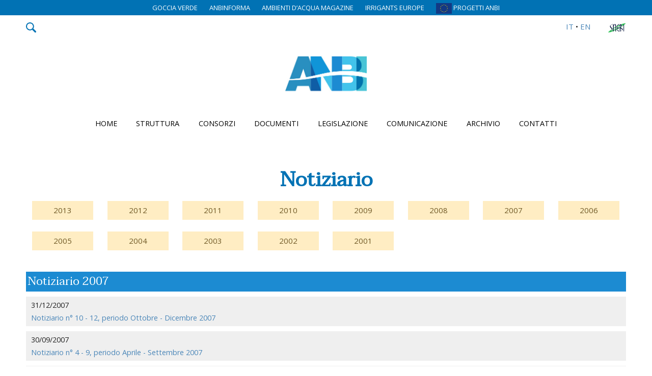

--- FILE ---
content_type: text/html; charset=UTF-8
request_url: https://www.anbi.it/p/notiziario&anno=2007
body_size: 15328
content:
<!doctype html>
<html lang="it">
<head>
<meta charset="utf-8">
<meta name="viewport" content="width=device-width, initial-scale=1.0">
<title>Notiziario</title>
<meta property="og:image" content="https://www.anbi.it/images/logo-big.jpg">
<meta name="description" content="-">
<meta name="keywords" content="-">
<meta name="robots" content="index,follow">
<base href="https://www.anbi.it/">

<link rel="apple-touch-icon" sizes="57x57" href="favicon/apple-icon-57x57.png">
<link rel="apple-touch-icon" sizes="60x60" href="favicon/apple-icon-60x60.png">
<link rel="apple-touch-icon" sizes="72x72" href="favicon/apple-icon-72x72.png">
<link rel="apple-touch-icon" sizes="76x76" href="favicon/apple-icon-76x76.png">
<link rel="apple-touch-icon" sizes="114x114" href="favicon/apple-icon-114x114.png">
<link rel="apple-touch-icon" sizes="120x120" href="favicon/apple-icon-120x120.png">
<link rel="apple-touch-icon" sizes="144x144" href="favicon/apple-icon-144x144.png">
<link rel="apple-touch-icon" sizes="152x152" href="favicon/apple-icon-152x152.png">
<link rel="apple-touch-icon" sizes="180x180" href="favicon/apple-icon-180x180.png">
<link rel="icon" type="image/png" sizes="192x192"  href="favicon/android-icon-192x192.png">
<link rel="icon" type="image/png" sizes="32x32" href="favicon/favicon-32x32.png">
<link rel="icon" type="image/png" sizes="96x96" href="favicon/favicon-96x96.png">
<link rel="icon" type="image/png" sizes="16x16" href="favicon/favicon-16x16.png">
<link rel="manifest" href="favicon/manifest.json">
<meta name="msapplication-TileColor" content="#0172B4">
<meta name="theme-color" content="#0172B4">

<script type="text/javascript">
var _iub = _iub || [];
_iub.csConfiguration = {"consentOnContinuedBrowsing":false,"countryDetection":true,"enableCcpa":true,"invalidateConsentWithoutLog":true,"perPurposeConsent":true,"siteId":1280012,"cookiePolicyId":26028756,"lang":"it", "banner":{ "acceptButtonDisplay":true,"closeButtonRejects":true,"customizeButtonDisplay":true,"explicitWithdrawal":true,"listPurposes":true,"position":"bottom","rejectButtonDisplay":true,"slideDown":false }};
</script>
<script type="text/javascript" src="//cdn.iubenda.com/cs/ccpa/stub.js"></script>
<script type="text/javascript" src="//cdn.iubenda.com/cs/iubenda_cs.js" charset="UTF-8" async></script>
	
<script type="text/javascript">var _iub = _iub || {}; _iub.cons_instructions = _iub.cons_instructions || []; _iub.cons_instructions.push(["init", {api_key: "yFnWlBLmcxgakbNefRixipjGoOAYDeUL"}]);</script><script type="text/javascript" src="https://cdn.iubenda.com/cons/iubenda_cons.js" async></script>
	
<script src="js/jquery.min.js"></script>
<link rel="preconnect" href="https://fonts.googleapis.com">
<link rel="preconnect" href="https://fonts.gstatic.com" crossorigin>
<link href="https://fonts.googleapis.com/css2?family=Open+Sans:ital,wght@0,400;0,700;1,400&family=Taviraj&display=swap" rel="stylesheet">
<link rel="stylesheet" type="text/css" href="css/stile.css?ver=10122021">
</head>	
<body>
	<div id="progettibar">
		<a href="https://www.anbi.it/gocciaverde/">GOCCIA VERDE</a>
		<a href="p/anbinforma">ANBINFORMA</a>
		<a href="//www.ambientidiacqua.it" target="_blank">AMBIENTI D’ACQUA MAGAZINE</a>
		<a href="//www.irrigantsdeurope.eu">IRRIGANTS EUROPE</a>
		<a href="./cap2020/home.php"><img src="images/Logo-Unione-Europea.jpg" width="31" height="21" alt="CAP2020" style="vertical-align:middle;"> PROGETTI ANBI</a>
		</a>
	</div>
	
	<div id="barrautility" class="w1200 flex">
		<div class="col2">		
			<a id="apricerca"><img src="images/icon_search.png" alt=""></a>			
		</div>
		<div class="col2 dx">
			<a href="./?lang=it">IT</a> •
			<a href="./?lang=en">EN</a>
			<a href="snebi/" id="logo-snebi"><img src="images/logo-snebi.png"></a>
		</div>		
		<form id="cercanelsito" style="display:none;" action="./" method="get">
			<span style="position:relative; width:100%;">
				<input type="text" name="termine" placeholder="Cerca nel sito">
				<input type="submit" value=">">
			</span>
			
			<input type="hidden" name="t" value="search">
		</form>
	</div>
	
	<header class="cx">
		<a href="https://www.anbi.it/"><img id="logo" src="images/logo-anbi.jpg" alt="ANBI.it"></a>
		<img id="aprimenu" src="images/icon_menu.svg" alt="Menu mobile">
	</header>	
	
	
	<ul class="w1200" id="navbar">
		<li><a href="./">Home</a></li>
		<li><span class="simbolotrigger">+</span>
			<a class="menutrigger">Struttura</a>
			<ul class="sottomenu">
				<li><a href="p/chi-siamo">Chi siamo</a></li>
				<li><a href="p/statuto">Statuto</a></li>
				<li><a href="p/organizzazione">Organizzazione</a></li>
									<li><a href="p/piu-sicurezza-idrogeologica-ed-ambientale-grazie-a-deepfores">PIU' SICUREZZA IDROGEOLOGICA ED AMBIENTALE GRAZIE A DEEPFOREST ALGORITMO DI INTE</a></li>
								</ul>
		</li>
		<li><span class="simbolotrigger">+</span>
			<a class="menutrigger">Consorzi</a>
			<ul class="sottomenu">
			<li><a href="p/consorzi-associati">Consorzi associati</a></li>
			<li><a href="p/anbi-regionali">ANBI regionali</a></li>
			<li><a href="./cms/" target="_blank">Gestione attività</a></li>
						</ul>
		</li>
		<li><span class="simbolotrigger">+</span>
			<a class="menutrigger">Documenti</a>
			<ul class="sottomenu">
				<li><a href="p/circolari">Circolari</a></li>
				<li><a href="p/documenti-vari">Documenti vari</a></li>
							</ul>
		</li>
		<li><span class="simbolotrigger">+</span>
			<a class="menutrigger">Legislazione</a>
			<ul class="sottomenu">
				<li><a href="p/nazionale-consorzi-bonifica">Nazionale sui consorzi di bonifica</a></li>
				<li><a href="p/regionale-consorzi-bonifica">Regionale sui consorzi di bonifica</a></li>
							</ul>
		</li>
		
		<li><span class="simbolotrigger">+</span>
			<a class="menutrigger">Comunicazione</a>
			<ul class="sottomenu">
				<li><a href="p/articoli">News</a></li>
				<li><a href="p/eventi">Eventi ANBI</a></li>
				<li><a href="p/eventi-territorio">Eventi dal territorio</a></li>
				<li><a href="p/anbinforma">ANBINFORMA</a></li>
				<li><a href="p/rassegna-stampa">Rassegna stampa</a></li>
				<li><a href="p/filmati">Filmati</a></li>
				<li><a href="p/foto">Foto</a></li>
							</ul>
		</li>
		
		<li><span class="simbolotrigger">+</span>
			<a class="menutrigger">Archivio</a>
			<ul class="sottomenu">
				<li><a href="p/notiziario">Notiziario</a></li>
							</ul>
		</li>

		<li><span class="simbolotrigger">+</span>
			<a class="menutrigger">Contatti</a>
			<ul class="sottomenu">
				<li><a href="p/contatti">Recapiti e mappa</a></li>
				<li><a href="p/links">Weblink</a></li>
							</ul>
		</li>
	</ul>
	
			
		<section>
			
						
				<h1>Notiziario</h1>
			
						
										
																		<div class="annoarchivio"><strong>Archivio annualità</strong>		<a href="./p/notiziario&anno=2013">2013</a>
			<a href="./p/notiziario&anno=2012">2012</a>
			<a href="./p/notiziario&anno=2011">2011</a>
			<a href="./p/notiziario&anno=2010">2010</a>
			<a href="./p/notiziario&anno=2009">2009</a>
			<a href="./p/notiziario&anno=2008">2008</a>
			<a href="./p/notiziario&anno=2007">2007</a>
			<a href="./p/notiziario&anno=2006">2006</a>
			<a href="./p/notiziario&anno=2005">2005</a>
			<a href="./p/notiziario&anno=2004">2004</a>
			<a href="./p/notiziario&anno=2003">2003</a>
			<a href="./p/notiziario&anno=2002">2002</a>
			<a href="./p/notiziario&anno=2001">2001</a>
	</div>	<h2>Notiziario 2007</h2>
	<ul id="lista">
					<li>31/12/2007<br><a href="public/sezioni/100412182103.pdf" target="_blank">
			Notiziario n° 10 - 12, periodo Ottobre - Dicembre 2007</a></li>
						<li>30/09/2007<br><a href="public/sezioni/100412181931.pdf" target="_blank">
			Notiziario n° 4 - 9, periodo Aprile - Settembre 2007</a></li>
						<li>31/03/2007<br><a href="public/sezioni/100412181804.pdf" target="_blank">
			Notiziario n° 1 - 3, periodo Gennaio - Marzo 2007</a></li>
				</ul>
	<br clear="all" style="margin-bottom:100px;">																																			
		</section>
			
	<footer style="margin-top:150px;">
		<div class="w1200 flex">
			<div class="col66">
				<div class="flex">
					<div class="col2">
						<h4>ANBI</h4>

						<p>Associazione Nazionale Consorzi di gestione
							e tutela del territorio e acque irrigue</p>

						<p>Via di Santa Teresa 23<br>
							00198 Roma</p>

						<p>ENTE NON COMMERCIALE<br>
							<a href="p/privacy" style="color:#fff;">Privacy Policy</a> |  <a href="https://www.iubenda.com/privacy-policy/26028756/cookie-policy" class="iubenda-nostyle no-brand iubenda-embed " title="Cookie Policy">Cookie Policy</a> <script type="text/javascript">(function (w,d) {var loader = function () {var s = d.createElement("script"), tag = d.getElementsByTagName("script")[0]; s.src="https://cdn.iubenda.com/iubenda.js"; tag.parentNode.insertBefore(s,tag);}; if(w.addEventListener){w.addEventListener("load", loader, false);}else if(w.attachEvent){w.attachEvent("onload", loader);}else{w.onload = loader;}})(window, document);</script> | <a href="http://www.futuretouch.it" target="_blank" style="color:#fff;">Credits</a>
						</p>
					</div>
					<div class="col2">
						<h4>CONTATTI</h4>

						<p>
							Telefono <a href="tel://06844321">06.844321</a><br>
							E-Mail <a href="mailto:anbimail@anbi.it">anbimail@anbi.it</a><br>
							PEC anbi@pec.it<br>
							CF: <a href="#" style="color:#fff; font-weight:normal;">80069870584</a>
						</p>
					</div>
				</div>
			</div>
			
			<div class="col33 cx">
				<form id="cercafooter" action="./" method="get">
					<input type="text" name="termine" placeholder="Cerca nel sito">
					<input type="submit" value=">">
					<input type="hidden" name="t" value="search">
				</form>

				<div id="sociallink" class="cx margt margb">
					<a href="https://www.facebook.com/anbipage" target="_blank"><img src="images/icon_facebook.png" alt="Pagina Facebook"></a>
					<a href="https://twitter.com/ANBI_Nazionale" target="_blank"><img src="images/icon_twitter.png" alt="Canale Twitter"></a>
					<a href="https://www.youtube.com/channel/UCFkdwOroXwCFMXHneVMeYqQ" target="_blank"><img src="images/icon_youtube.png" alt="Canale Youtube"></a>
					<a href="https://www.instagram.com/anbinazionale/?hl=it" target="_blank"><img src="images/icon_instagram.png" alt="Profilo Instagram"></a>
				</div>

									<div id="boxnewsletter">
						<a href="p/newsletter">
						<img src="images/icon-newsletter.png" width="50" alt="Iscriviti alla newsletter ANBI">
						<div style="display:inline-block;" class="sx">Newsletter ANBI<br>
						Iscriviti gratuitamente</div>
						</a>
					</div>
							</div>
		</div>
	</footer>
	
	<script type="text/javascript" src="js/jquery-lazy/jquery.lazy.min.js"></script>
	
	<script src="js/jquery.fitvids.js"></script>
	
	<link rel="stylesheet" type="text/css" href="js/slick/slick.css">
	<link rel="stylesheet" type="text/css" href="js/slick/slick-theme.css">				
	<script type="text/javascript" src="js/slick/slick.min.js"></script>
	
	<style>
		.inrilievo .slick-track { display: flex;}
		.inrilievo .slick-track .slick-slide {display: flex;height: auto; align-items: center; justify-content: center;}
		.slick-prev::before {content: "❮";}
		.slick-next::before {content: "❯";}
		.slick-prev::before, .slick-next::before { color:#bbb; font-size:50px; }
		.slick-prev, .slick-next { z-index:1000; }
		.slick-prev { left:-45px; }
		.slick-next { right:-45px; }
		.slick-dots { bottom:-20px; }
		.slick-dots li { margin:0; }
		.slick-dots li, .slick-dots li button, .slick-dots li button::before { height:20px; width:20px; }
		.slider img { width:100%; height:auto; }		
		.inrilievo div { margin:0 1px; }
		.inrilievo img { width:100%; height:auto; }
		.partner div { width:100%; text-align:center; font-size:0.8rem; line-height:1.2em; height:150px; }
		.partner img { width:auto; max-width:100%!important; max-height:150px; height:auto; margin:0 auto; margin-bottom:10px; }
		.partner .slick-track .slick-slide { background:#fff; }
		.collaborazioni div { margin:0 20px; font-size:0.7rem; box-sizing:border-box; text-align:center; line-height:1.2em; height:150px; }
		.collaborazioni img { max-height:80px; height:auto; width:auto; max-width:100%!important; margin:0 auto; margin-bottom:10px; }
		.collaborazioni .slick-track .slick-slide { background:#fff; border: 3px solid #fff; }		
	</style>
	
	<script>
		$('.lazy').Lazy();
		
		$(document).ready(function(){
			$('.filmato').fitVids();
			
			$('#apricerca').click(function(e){
				$('#cercanelsito').slideToggle();
			});
			
			$('table').addClass('notiziario');
			
			$('.scrolltop').click(function(){
				$("html, body").animate({ scrollTop: 0 });
			})
		});
		
		/* inizio nav */		
			function adatta(){
				if($(window).width()>=960){
					/* # la classe navmobile è fittizia la utilizzo solo per poter avere un etichetta dello status del menu */
					$('ul#navbar').show().removeClass('navmobile');
					$('ul#navbar .sottomenu').css("display", "")
					$('.menutrigger').click(function(e){
						e.preventDefault();
						return false;
					});
				}else{
					/* # l'aggiunta dell'if permette che nel mobile non venga chiuso il menu durante la fase di scorrimento delle voci o del sito */
					if(!$('ul#navbar').hasClass('navmobile')){
						$('ul#navbar').hide().addClass('navmobile');
						// solo alla prima trasformazione in menu mobile chiuso i sottomenu, altrimenti devono restare aperti
						$('ul#navbar .sottomenu').hide();
					}
					
					$('.menutrigger').stop().click(function(){
						$(this).parent().children(".sottomenu").toggle();
					});
				}
			}

			$(window).resize(function(){
				adatta();
			});

			adatta();

			$("ul#navbar ul li").hover(function(){
				if(!$('ul#navbar').hasClass('navmobile')){
					$(this).toggleClass('attivo').children(".sottomenu").stop().slideToggle(500);
				}
			});

			$('#aprimenu').click(function(){
				$('ul#navbar').animate({'width': 'toggle'});
				
			});		
		/* fine nav */
		
		
		/* inizio slider */
		$('.slider').slick({
			slidesToShow: 1,
			slidesToScroll: 1,				
			arrows: false,
			dots: true,
			autoplay:true,
			lazyLoad: 'ondemand'
		});

		$('.inrilievo').slick({
			slidesToShow: 1,
			slidesToScroll: 1,
			arrows: true,
			dots: false,
			autoplay:true
		});
		
		$('.collaborazioni').slick({
			slidesToShow: 3,
			slidesToScroll: 3,
			arrows: true,
			dots: false,
			adaptiveHeight: true,
			lazyLoad: 'ondemand',
			responsive: [
			{
			  breakpoint: 960,
			  settings: {
				slidesToShow: 1,
				slidesToScroll: 1,
			  }
			}]
		});
		
		$('.partner').slick({
			slidesToShow: 1,
			slidesToScroll: 1,
			arrows: false,
			dots: false,
			autoplay:true,
			lazyLoad: 'ondemand',
			fade: true
		});
		/* fine slider */
	</script>
		
	<!-- Go to www.addthis.com/dashboard to customize your tools -->
	<script type="text/plain" class="_iub_cs_activate" src="//s7.addthis.com/js/300/addthis_widget.js#pubid=ra-550aadc75ff422f6" async></script>

	<!-- Global site tag (gtag.js) - Google Analytics -->
	<script type="text/plain" class="_iub_cs_activate" async src="https://www.googletagmanager.com/gtag/js?id=G-TCSV14WKQ9"></script>
	<script>
	  window.dataLayer = window.dataLayer || [];
	  function gtag(){dataLayer.push(arguments);}
	  gtag('js', new Date());

	  gtag('config', 'G-TCSV14WKQ9');
	</script>
</body>
</html>